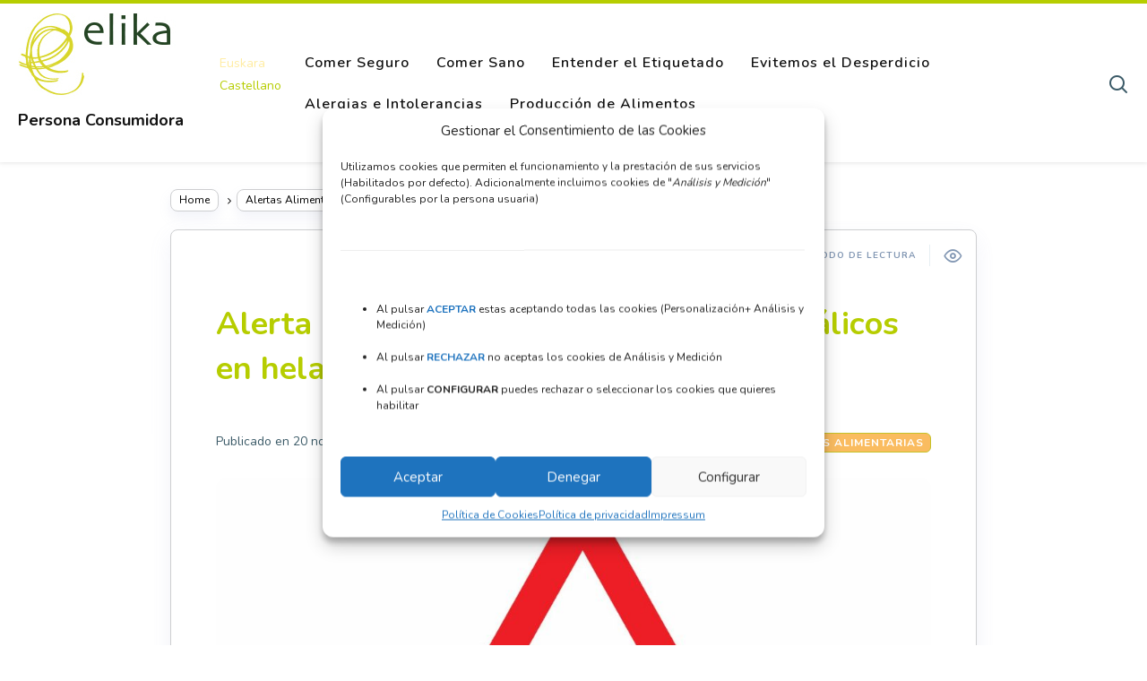

--- FILE ---
content_type: text/html; charset=UTF-8
request_url: https://personaconsumidora.elika.eus/alerta-por-presencia-de-fragmentos-metalicos-en-helado/
body_size: 17012
content:

<!DOCTYPE html>
<!--[if IE 7]>
<html class="ie ie7" lang="es-ES">
<![endif]-->
<!--[if IE 8]>
<html class="ie ie8" lang="es-ES">
<![endif]-->
<!--[if !(IE 7) | !(IE 8) ]><!-->
<html lang="es-ES">
<!--<![endif]-->
<head>
  <meta charset="UTF-8">
  <meta name="viewport" content="width=device-width,initial-scale=1">
  <meta http-equiv="X-UA-Compatible" content="IE=edge">
  <title>Persona Consumidora | Alerta por presencia de fragmentos metálicos en helado - Persona Consumidora</title>
  <link rel="profile" href="http://gmpg.org/xfn/11">
  <link rel="pingback" href="https://personaconsumidora.elika.eus/xmlrpc.php">
    <meta name='robots' content='index, follow, max-image-preview:large, max-snippet:-1, max-video-preview:-1' />
<link rel="alternate" hreflang="eu" href="https://kontsumitzailea.elika.eus/elikagaien-alerta-metalezko-zatiak-zenbait-izozkietan/" />
<link rel="alternate" hreflang="es" href="https://personaconsumidora.elika.eus/alerta-por-presencia-de-fragmentos-metalicos-en-helado/" />
<link rel="alternate" hreflang="x-default" href="https://personaconsumidora.elika.eus/alerta-por-presencia-de-fragmentos-metalicos-en-helado/" />

	<!-- This site is optimized with the Yoast SEO plugin v26.8 - https://yoast.com/product/yoast-seo-wordpress/ -->
	<link rel="canonical" href="https://personaconsumidora.elika.eus/alerta-por-presencia-de-fragmentos-metalicos-en-helado/" />
	<meta property="og:locale" content="es_ES" />
	<meta property="og:type" content="article" />
	<meta property="og:title" content="Alerta por presencia de fragmentos metálicos en helado - Persona Consumidora" />
	<meta property="og:description" content="La AESAN ha notificado de alerta transmitida mediante el sistema SCIRI ..." />
	<meta property="og:url" content="https://personaconsumidora.elika.eus/alerta-por-presencia-de-fragmentos-metalicos-en-helado/" />
	<meta property="og:site_name" content="Persona Consumidora" />
	<meta property="article:publisher" content="https://www.facebook.com/ELIKA_Fundazioa-109640585778617/" />
	<meta property="article:published_time" content="2023-11-20T07:10:12+00:00" />
	<meta property="article:modified_time" content="2023-11-20T07:23:09+00:00" />
	<meta property="og:image" content="https://personaconsumidora.elika.eus/wp-content/uploads/2023/11/Alerta_tofu-2.jpg" />
	<meta property="og:image:width" content="1024" />
	<meta property="og:image:height" content="576" />
	<meta property="og:image:type" content="image/jpeg" />
	<meta name="author" content="ELIKA" />
	<meta name="twitter:card" content="summary_large_image" />
	<meta name="twitter:creator" content="@ELIKA_Fundazioa" />
	<meta name="twitter:site" content="@ELIKA_Fundazioa" />
	<meta name="twitter:label1" content="Escrito por" />
	<meta name="twitter:data1" content="ELIKA" />
	<meta name="twitter:label2" content="Tiempo de lectura" />
	<meta name="twitter:data2" content="1 minuto" />
	<script type="application/ld+json" class="yoast-schema-graph">{"@context":"https://schema.org","@graph":[{"@type":"Article","@id":"https://personaconsumidora.elika.eus/alerta-por-presencia-de-fragmentos-metalicos-en-helado/#article","isPartOf":{"@id":"https://personaconsumidora.elika.eus/alerta-por-presencia-de-fragmentos-metalicos-en-helado/"},"author":{"name":"ELIKA","@id":"https://personaconsumidora.elika.eus/#/schema/person/5b6e70ce0a86102ae20e8ce77124190a"},"headline":"Alerta por presencia de fragmentos metálicos en helado","datePublished":"2023-11-20T07:10:12+00:00","dateModified":"2023-11-20T07:23:09+00:00","mainEntityOfPage":{"@id":"https://personaconsumidora.elika.eus/alerta-por-presencia-de-fragmentos-metalicos-en-helado/"},"wordCount":148,"publisher":{"@id":"https://personaconsumidora.elika.eus/#organization"},"image":{"@id":"https://personaconsumidora.elika.eus/alerta-por-presencia-de-fragmentos-metalicos-en-helado/#primaryimage"},"thumbnailUrl":"https://personaconsumidora.elika.eus/wp-content/uploads/2023/11/Alerta_tofu-2.jpg","articleSection":["Alertas Alimentarias"],"inLanguage":"es"},{"@type":"WebPage","@id":"https://personaconsumidora.elika.eus/alerta-por-presencia-de-fragmentos-metalicos-en-helado/","url":"https://personaconsumidora.elika.eus/alerta-por-presencia-de-fragmentos-metalicos-en-helado/","name":"Alerta por presencia de fragmentos metálicos en helado - Persona Consumidora","isPartOf":{"@id":"https://personaconsumidora.elika.eus/#website"},"primaryImageOfPage":{"@id":"https://personaconsumidora.elika.eus/alerta-por-presencia-de-fragmentos-metalicos-en-helado/#primaryimage"},"image":{"@id":"https://personaconsumidora.elika.eus/alerta-por-presencia-de-fragmentos-metalicos-en-helado/#primaryimage"},"thumbnailUrl":"https://personaconsumidora.elika.eus/wp-content/uploads/2023/11/Alerta_tofu-2.jpg","datePublished":"2023-11-20T07:10:12+00:00","dateModified":"2023-11-20T07:23:09+00:00","breadcrumb":{"@id":"https://personaconsumidora.elika.eus/alerta-por-presencia-de-fragmentos-metalicos-en-helado/#breadcrumb"},"inLanguage":"es","potentialAction":[{"@type":"ReadAction","target":["https://personaconsumidora.elika.eus/alerta-por-presencia-de-fragmentos-metalicos-en-helado/"]}]},{"@type":"ImageObject","inLanguage":"es","@id":"https://personaconsumidora.elika.eus/alerta-por-presencia-de-fragmentos-metalicos-en-helado/#primaryimage","url":"https://personaconsumidora.elika.eus/wp-content/uploads/2023/11/Alerta_tofu-2.jpg","contentUrl":"https://personaconsumidora.elika.eus/wp-content/uploads/2023/11/Alerta_tofu-2.jpg","width":1024,"height":576,"caption":"Alerta Alimentaria"},{"@type":"BreadcrumbList","@id":"https://personaconsumidora.elika.eus/alerta-por-presencia-de-fragmentos-metalicos-en-helado/#breadcrumb","itemListElement":[{"@type":"ListItem","position":1,"name":"Portada","item":"https://personaconsumidora.elika.eus/"},{"@type":"ListItem","position":2,"name":"Alerta por presencia de fragmentos metálicos en helado"}]},{"@type":"WebSite","@id":"https://personaconsumidora.elika.eus/#website","url":"https://personaconsumidora.elika.eus/","name":"Kontsumitzailea","description":"ELIKA Fundazioa","publisher":{"@id":"https://personaconsumidora.elika.eus/#organization"},"potentialAction":[{"@type":"SearchAction","target":{"@type":"EntryPoint","urlTemplate":"https://personaconsumidora.elika.eus/?s={search_term_string}"},"query-input":{"@type":"PropertyValueSpecification","valueRequired":true,"valueName":"search_term_string"}}],"inLanguage":"es"},{"@type":"Organization","@id":"https://personaconsumidora.elika.eus/#organization","name":"ELIKA Fundazioa","url":"https://personaconsumidora.elika.eus/","logo":{"@type":"ImageObject","inLanguage":"es","@id":"https://personaconsumidora.elika.eus/#/schema/logo/image/","url":"https://personaconsumidora.elika.eus/wp-content/uploads/2019/07/marca-horiz.-fondo-blanco.jpg","contentUrl":"https://personaconsumidora.elika.eus/wp-content/uploads/2019/07/marca-horiz.-fondo-blanco.jpg","width":533,"height":345,"caption":"ELIKA Fundazioa"},"image":{"@id":"https://personaconsumidora.elika.eus/#/schema/logo/image/"},"sameAs":["https://www.facebook.com/ELIKA_Fundazioa-109640585778617/","https://x.com/ELIKA_Fundazioa","https://www.instagram.com/elika_fundazioa/","https://www.linkedin.com/company/1937200","http://www.youtube.com/user/ELIKAfundazioa"]},{"@type":"Person","@id":"https://personaconsumidora.elika.eus/#/schema/person/5b6e70ce0a86102ae20e8ce77124190a","name":"ELIKA","image":{"@type":"ImageObject","inLanguage":"es","@id":"https://personaconsumidora.elika.eus/#/schema/person/image/","url":"https://secure.gravatar.com/avatar/db795e779a53fc50e61ba5e8d10c92347617b1b94a4dc75c3691b5b522c7e171?s=96&d=mm&r=g","contentUrl":"https://secure.gravatar.com/avatar/db795e779a53fc50e61ba5e8d10c92347617b1b94a4dc75c3691b5b522c7e171?s=96&d=mm&r=g","caption":"ELIKA"}}]}</script>
	<!-- / Yoast SEO plugin. -->


<link rel='dns-prefetch' href='//fonts.googleapis.com' />
<link rel="alternate" type="application/rss+xml" title="Persona Consumidora &raquo; Feed" href="https://personaconsumidora.elika.eus/feed/" />
<link rel="alternate" type="application/rss+xml" title="Persona Consumidora &raquo; Feed de los comentarios" href="https://personaconsumidora.elika.eus/comments/feed/" />
<link rel="alternate" type="application/rss+xml" title="Persona Consumidora &raquo; Comentario Alerta por presencia de fragmentos metálicos en helado del feed" href="https://personaconsumidora.elika.eus/alerta-por-presencia-de-fragmentos-metalicos-en-helado/feed/" />
<link rel="alternate" title="oEmbed (JSON)" type="application/json+oembed" href="https://personaconsumidora.elika.eus/wp-json/oembed/1.0/embed?url=https%3A%2F%2Fpersonaconsumidora.elika.eus%2Falerta-por-presencia-de-fragmentos-metalicos-en-helado%2F" />
<link rel="alternate" title="oEmbed (XML)" type="text/xml+oembed" href="https://personaconsumidora.elika.eus/wp-json/oembed/1.0/embed?url=https%3A%2F%2Fpersonaconsumidora.elika.eus%2Falerta-por-presencia-de-fragmentos-metalicos-en-helado%2F&#038;format=xml" />
		<style>
			.lazyload,
			.lazyloading {
				max-width: 100%;
			}
		</style>
		<style id='wp-img-auto-sizes-contain-inline-css' type='text/css'>
img:is([sizes=auto i],[sizes^="auto," i]){contain-intrinsic-size:3000px 1500px}
/*# sourceURL=wp-img-auto-sizes-contain-inline-css */
</style>
<link rel='stylesheet' id='wpra-lightbox-css' href='https://personaconsumidora.elika.eus/wp-content/plugins/wp-rss-aggregator/core/css/jquery-colorbox.css?ver=1.4.33' type='text/css' media='all' />
<style id='wp-emoji-styles-inline-css' type='text/css'>

	img.wp-smiley, img.emoji {
		display: inline !important;
		border: none !important;
		box-shadow: none !important;
		height: 1em !important;
		width: 1em !important;
		margin: 0 0.07em !important;
		vertical-align: -0.1em !important;
		background: none !important;
		padding: 0 !important;
	}
/*# sourceURL=wp-emoji-styles-inline-css */
</style>
<link rel='stylesheet' id='wp-block-library-css' href='https://personaconsumidora.elika.eus/wp-includes/css/dist/block-library/style.min.css?ver=6.9' type='text/css' media='all' />
<style id='wp-block-button-inline-css' type='text/css'>
.wp-block-button__link{align-content:center;box-sizing:border-box;cursor:pointer;display:inline-block;height:100%;text-align:center;word-break:break-word}.wp-block-button__link.aligncenter{text-align:center}.wp-block-button__link.alignright{text-align:right}:where(.wp-block-button__link){border-radius:9999px;box-shadow:none;padding:calc(.667em + 2px) calc(1.333em + 2px);text-decoration:none}.wp-block-button[style*=text-decoration] .wp-block-button__link{text-decoration:inherit}.wp-block-buttons>.wp-block-button.has-custom-width{max-width:none}.wp-block-buttons>.wp-block-button.has-custom-width .wp-block-button__link{width:100%}.wp-block-buttons>.wp-block-button.has-custom-font-size .wp-block-button__link{font-size:inherit}.wp-block-buttons>.wp-block-button.wp-block-button__width-25{width:calc(25% - var(--wp--style--block-gap, .5em)*.75)}.wp-block-buttons>.wp-block-button.wp-block-button__width-50{width:calc(50% - var(--wp--style--block-gap, .5em)*.5)}.wp-block-buttons>.wp-block-button.wp-block-button__width-75{width:calc(75% - var(--wp--style--block-gap, .5em)*.25)}.wp-block-buttons>.wp-block-button.wp-block-button__width-100{flex-basis:100%;width:100%}.wp-block-buttons.is-vertical>.wp-block-button.wp-block-button__width-25{width:25%}.wp-block-buttons.is-vertical>.wp-block-button.wp-block-button__width-50{width:50%}.wp-block-buttons.is-vertical>.wp-block-button.wp-block-button__width-75{width:75%}.wp-block-button.is-style-squared,.wp-block-button__link.wp-block-button.is-style-squared{border-radius:0}.wp-block-button.no-border-radius,.wp-block-button__link.no-border-radius{border-radius:0!important}:root :where(.wp-block-button .wp-block-button__link.is-style-outline),:root :where(.wp-block-button.is-style-outline>.wp-block-button__link){border:2px solid;padding:.667em 1.333em}:root :where(.wp-block-button .wp-block-button__link.is-style-outline:not(.has-text-color)),:root :where(.wp-block-button.is-style-outline>.wp-block-button__link:not(.has-text-color)){color:currentColor}:root :where(.wp-block-button .wp-block-button__link.is-style-outline:not(.has-background)),:root :where(.wp-block-button.is-style-outline>.wp-block-button__link:not(.has-background)){background-color:initial;background-image:none}
/*# sourceURL=https://personaconsumidora.elika.eus/wp-includes/blocks/button/style.min.css */
</style>
<style id='wp-block-list-inline-css' type='text/css'>
ol,ul{box-sizing:border-box}:root :where(.wp-block-list.has-background){padding:1.25em 2.375em}
/*# sourceURL=https://personaconsumidora.elika.eus/wp-includes/blocks/list/style.min.css */
</style>
<style id='wp-block-media-text-inline-css' type='text/css'>
.wp-block-media-text{box-sizing:border-box;
  /*!rtl:begin:ignore*/direction:ltr;
  /*!rtl:end:ignore*/display:grid;grid-template-columns:50% 1fr;grid-template-rows:auto}.wp-block-media-text.has-media-on-the-right{grid-template-columns:1fr 50%}.wp-block-media-text.is-vertically-aligned-top>.wp-block-media-text__content,.wp-block-media-text.is-vertically-aligned-top>.wp-block-media-text__media{align-self:start}.wp-block-media-text.is-vertically-aligned-center>.wp-block-media-text__content,.wp-block-media-text.is-vertically-aligned-center>.wp-block-media-text__media,.wp-block-media-text>.wp-block-media-text__content,.wp-block-media-text>.wp-block-media-text__media{align-self:center}.wp-block-media-text.is-vertically-aligned-bottom>.wp-block-media-text__content,.wp-block-media-text.is-vertically-aligned-bottom>.wp-block-media-text__media{align-self:end}.wp-block-media-text>.wp-block-media-text__media{
  /*!rtl:begin:ignore*/grid-column:1;grid-row:1;
  /*!rtl:end:ignore*/margin:0}.wp-block-media-text>.wp-block-media-text__content{direction:ltr;
  /*!rtl:begin:ignore*/grid-column:2;grid-row:1;
  /*!rtl:end:ignore*/padding:0 8%;word-break:break-word}.wp-block-media-text.has-media-on-the-right>.wp-block-media-text__media{
  /*!rtl:begin:ignore*/grid-column:2;grid-row:1
  /*!rtl:end:ignore*/}.wp-block-media-text.has-media-on-the-right>.wp-block-media-text__content{
  /*!rtl:begin:ignore*/grid-column:1;grid-row:1
  /*!rtl:end:ignore*/}.wp-block-media-text__media a{display:block}.wp-block-media-text__media img,.wp-block-media-text__media video{height:auto;max-width:unset;vertical-align:middle;width:100%}.wp-block-media-text.is-image-fill>.wp-block-media-text__media{background-size:cover;height:100%;min-height:250px}.wp-block-media-text.is-image-fill>.wp-block-media-text__media>a{display:block;height:100%}.wp-block-media-text.is-image-fill>.wp-block-media-text__media img{height:1px;margin:-1px;overflow:hidden;padding:0;position:absolute;width:1px;clip:rect(0,0,0,0);border:0}.wp-block-media-text.is-image-fill-element>.wp-block-media-text__media{height:100%;min-height:250px}.wp-block-media-text.is-image-fill-element>.wp-block-media-text__media>a{display:block;height:100%}.wp-block-media-text.is-image-fill-element>.wp-block-media-text__media img{height:100%;object-fit:cover;width:100%}@media (max-width:600px){.wp-block-media-text.is-stacked-on-mobile{grid-template-columns:100%!important}.wp-block-media-text.is-stacked-on-mobile>.wp-block-media-text__media{grid-column:1;grid-row:1}.wp-block-media-text.is-stacked-on-mobile>.wp-block-media-text__content{grid-column:1;grid-row:2}}
/*# sourceURL=https://personaconsumidora.elika.eus/wp-includes/blocks/media-text/style.min.css */
</style>
<style id='wp-block-paragraph-inline-css' type='text/css'>
.is-small-text{font-size:.875em}.is-regular-text{font-size:1em}.is-large-text{font-size:2.25em}.is-larger-text{font-size:3em}.has-drop-cap:not(:focus):first-letter{float:left;font-size:8.4em;font-style:normal;font-weight:100;line-height:.68;margin:.05em .1em 0 0;text-transform:uppercase}body.rtl .has-drop-cap:not(:focus):first-letter{float:none;margin-left:.1em}p.has-drop-cap.has-background{overflow:hidden}:root :where(p.has-background){padding:1.25em 2.375em}:where(p.has-text-color:not(.has-link-color)) a{color:inherit}p.has-text-align-left[style*="writing-mode:vertical-lr"],p.has-text-align-right[style*="writing-mode:vertical-rl"]{rotate:180deg}
/*# sourceURL=https://personaconsumidora.elika.eus/wp-includes/blocks/paragraph/style.min.css */
</style>
<style id='wp-block-quote-inline-css' type='text/css'>
.wp-block-quote{box-sizing:border-box;overflow-wrap:break-word}.wp-block-quote.is-large:where(:not(.is-style-plain)),.wp-block-quote.is-style-large:where(:not(.is-style-plain)){margin-bottom:1em;padding:0 1em}.wp-block-quote.is-large:where(:not(.is-style-plain)) p,.wp-block-quote.is-style-large:where(:not(.is-style-plain)) p{font-size:1.5em;font-style:italic;line-height:1.6}.wp-block-quote.is-large:where(:not(.is-style-plain)) cite,.wp-block-quote.is-large:where(:not(.is-style-plain)) footer,.wp-block-quote.is-style-large:where(:not(.is-style-plain)) cite,.wp-block-quote.is-style-large:where(:not(.is-style-plain)) footer{font-size:1.125em;text-align:right}.wp-block-quote>cite{display:block}
/*# sourceURL=https://personaconsumidora.elika.eus/wp-includes/blocks/quote/style.min.css */
</style>
<style id='wp-block-separator-inline-css' type='text/css'>
@charset "UTF-8";.wp-block-separator{border:none;border-top:2px solid}:root :where(.wp-block-separator.is-style-dots){height:auto;line-height:1;text-align:center}:root :where(.wp-block-separator.is-style-dots):before{color:currentColor;content:"···";font-family:serif;font-size:1.5em;letter-spacing:2em;padding-left:2em}.wp-block-separator.is-style-dots{background:none!important;border:none!important}
/*# sourceURL=https://personaconsumidora.elika.eus/wp-includes/blocks/separator/style.min.css */
</style>
<style id='global-styles-inline-css' type='text/css'>
:root{--wp--preset--aspect-ratio--square: 1;--wp--preset--aspect-ratio--4-3: 4/3;--wp--preset--aspect-ratio--3-4: 3/4;--wp--preset--aspect-ratio--3-2: 3/2;--wp--preset--aspect-ratio--2-3: 2/3;--wp--preset--aspect-ratio--16-9: 16/9;--wp--preset--aspect-ratio--9-16: 9/16;--wp--preset--color--black: #000000;--wp--preset--color--cyan-bluish-gray: #abb8c3;--wp--preset--color--white: #ffffff;--wp--preset--color--pale-pink: #f78da7;--wp--preset--color--vivid-red: #cf2e2e;--wp--preset--color--luminous-vivid-orange: #ff6900;--wp--preset--color--luminous-vivid-amber: #fcb900;--wp--preset--color--light-green-cyan: #7bdcb5;--wp--preset--color--vivid-green-cyan: #00d084;--wp--preset--color--pale-cyan-blue: #8ed1fc;--wp--preset--color--vivid-cyan-blue: #0693e3;--wp--preset--color--vivid-purple: #9b51e0;--wp--preset--gradient--vivid-cyan-blue-to-vivid-purple: linear-gradient(135deg,rgb(6,147,227) 0%,rgb(155,81,224) 100%);--wp--preset--gradient--light-green-cyan-to-vivid-green-cyan: linear-gradient(135deg,rgb(122,220,180) 0%,rgb(0,208,130) 100%);--wp--preset--gradient--luminous-vivid-amber-to-luminous-vivid-orange: linear-gradient(135deg,rgb(252,185,0) 0%,rgb(255,105,0) 100%);--wp--preset--gradient--luminous-vivid-orange-to-vivid-red: linear-gradient(135deg,rgb(255,105,0) 0%,rgb(207,46,46) 100%);--wp--preset--gradient--very-light-gray-to-cyan-bluish-gray: linear-gradient(135deg,rgb(238,238,238) 0%,rgb(169,184,195) 100%);--wp--preset--gradient--cool-to-warm-spectrum: linear-gradient(135deg,rgb(74,234,220) 0%,rgb(151,120,209) 20%,rgb(207,42,186) 40%,rgb(238,44,130) 60%,rgb(251,105,98) 80%,rgb(254,248,76) 100%);--wp--preset--gradient--blush-light-purple: linear-gradient(135deg,rgb(255,206,236) 0%,rgb(152,150,240) 100%);--wp--preset--gradient--blush-bordeaux: linear-gradient(135deg,rgb(254,205,165) 0%,rgb(254,45,45) 50%,rgb(107,0,62) 100%);--wp--preset--gradient--luminous-dusk: linear-gradient(135deg,rgb(255,203,112) 0%,rgb(199,81,192) 50%,rgb(65,88,208) 100%);--wp--preset--gradient--pale-ocean: linear-gradient(135deg,rgb(255,245,203) 0%,rgb(182,227,212) 50%,rgb(51,167,181) 100%);--wp--preset--gradient--electric-grass: linear-gradient(135deg,rgb(202,248,128) 0%,rgb(113,206,126) 100%);--wp--preset--gradient--midnight: linear-gradient(135deg,rgb(2,3,129) 0%,rgb(40,116,252) 100%);--wp--preset--font-size--small: 13px;--wp--preset--font-size--medium: 20px;--wp--preset--font-size--large: 36px;--wp--preset--font-size--x-large: 42px;--wp--preset--spacing--20: 0.44rem;--wp--preset--spacing--30: 0.67rem;--wp--preset--spacing--40: 1rem;--wp--preset--spacing--50: 1.5rem;--wp--preset--spacing--60: 2.25rem;--wp--preset--spacing--70: 3.38rem;--wp--preset--spacing--80: 5.06rem;--wp--preset--shadow--natural: 6px 6px 9px rgba(0, 0, 0, 0.2);--wp--preset--shadow--deep: 12px 12px 50px rgba(0, 0, 0, 0.4);--wp--preset--shadow--sharp: 6px 6px 0px rgba(0, 0, 0, 0.2);--wp--preset--shadow--outlined: 6px 6px 0px -3px rgb(255, 255, 255), 6px 6px rgb(0, 0, 0);--wp--preset--shadow--crisp: 6px 6px 0px rgb(0, 0, 0);}:where(.is-layout-flex){gap: 0.5em;}:where(.is-layout-grid){gap: 0.5em;}body .is-layout-flex{display: flex;}.is-layout-flex{flex-wrap: wrap;align-items: center;}.is-layout-flex > :is(*, div){margin: 0;}body .is-layout-grid{display: grid;}.is-layout-grid > :is(*, div){margin: 0;}:where(.wp-block-columns.is-layout-flex){gap: 2em;}:where(.wp-block-columns.is-layout-grid){gap: 2em;}:where(.wp-block-post-template.is-layout-flex){gap: 1.25em;}:where(.wp-block-post-template.is-layout-grid){gap: 1.25em;}.has-black-color{color: var(--wp--preset--color--black) !important;}.has-cyan-bluish-gray-color{color: var(--wp--preset--color--cyan-bluish-gray) !important;}.has-white-color{color: var(--wp--preset--color--white) !important;}.has-pale-pink-color{color: var(--wp--preset--color--pale-pink) !important;}.has-vivid-red-color{color: var(--wp--preset--color--vivid-red) !important;}.has-luminous-vivid-orange-color{color: var(--wp--preset--color--luminous-vivid-orange) !important;}.has-luminous-vivid-amber-color{color: var(--wp--preset--color--luminous-vivid-amber) !important;}.has-light-green-cyan-color{color: var(--wp--preset--color--light-green-cyan) !important;}.has-vivid-green-cyan-color{color: var(--wp--preset--color--vivid-green-cyan) !important;}.has-pale-cyan-blue-color{color: var(--wp--preset--color--pale-cyan-blue) !important;}.has-vivid-cyan-blue-color{color: var(--wp--preset--color--vivid-cyan-blue) !important;}.has-vivid-purple-color{color: var(--wp--preset--color--vivid-purple) !important;}.has-black-background-color{background-color: var(--wp--preset--color--black) !important;}.has-cyan-bluish-gray-background-color{background-color: var(--wp--preset--color--cyan-bluish-gray) !important;}.has-white-background-color{background-color: var(--wp--preset--color--white) !important;}.has-pale-pink-background-color{background-color: var(--wp--preset--color--pale-pink) !important;}.has-vivid-red-background-color{background-color: var(--wp--preset--color--vivid-red) !important;}.has-luminous-vivid-orange-background-color{background-color: var(--wp--preset--color--luminous-vivid-orange) !important;}.has-luminous-vivid-amber-background-color{background-color: var(--wp--preset--color--luminous-vivid-amber) !important;}.has-light-green-cyan-background-color{background-color: var(--wp--preset--color--light-green-cyan) !important;}.has-vivid-green-cyan-background-color{background-color: var(--wp--preset--color--vivid-green-cyan) !important;}.has-pale-cyan-blue-background-color{background-color: var(--wp--preset--color--pale-cyan-blue) !important;}.has-vivid-cyan-blue-background-color{background-color: var(--wp--preset--color--vivid-cyan-blue) !important;}.has-vivid-purple-background-color{background-color: var(--wp--preset--color--vivid-purple) !important;}.has-black-border-color{border-color: var(--wp--preset--color--black) !important;}.has-cyan-bluish-gray-border-color{border-color: var(--wp--preset--color--cyan-bluish-gray) !important;}.has-white-border-color{border-color: var(--wp--preset--color--white) !important;}.has-pale-pink-border-color{border-color: var(--wp--preset--color--pale-pink) !important;}.has-vivid-red-border-color{border-color: var(--wp--preset--color--vivid-red) !important;}.has-luminous-vivid-orange-border-color{border-color: var(--wp--preset--color--luminous-vivid-orange) !important;}.has-luminous-vivid-amber-border-color{border-color: var(--wp--preset--color--luminous-vivid-amber) !important;}.has-light-green-cyan-border-color{border-color: var(--wp--preset--color--light-green-cyan) !important;}.has-vivid-green-cyan-border-color{border-color: var(--wp--preset--color--vivid-green-cyan) !important;}.has-pale-cyan-blue-border-color{border-color: var(--wp--preset--color--pale-cyan-blue) !important;}.has-vivid-cyan-blue-border-color{border-color: var(--wp--preset--color--vivid-cyan-blue) !important;}.has-vivid-purple-border-color{border-color: var(--wp--preset--color--vivid-purple) !important;}.has-vivid-cyan-blue-to-vivid-purple-gradient-background{background: var(--wp--preset--gradient--vivid-cyan-blue-to-vivid-purple) !important;}.has-light-green-cyan-to-vivid-green-cyan-gradient-background{background: var(--wp--preset--gradient--light-green-cyan-to-vivid-green-cyan) !important;}.has-luminous-vivid-amber-to-luminous-vivid-orange-gradient-background{background: var(--wp--preset--gradient--luminous-vivid-amber-to-luminous-vivid-orange) !important;}.has-luminous-vivid-orange-to-vivid-red-gradient-background{background: var(--wp--preset--gradient--luminous-vivid-orange-to-vivid-red) !important;}.has-very-light-gray-to-cyan-bluish-gray-gradient-background{background: var(--wp--preset--gradient--very-light-gray-to-cyan-bluish-gray) !important;}.has-cool-to-warm-spectrum-gradient-background{background: var(--wp--preset--gradient--cool-to-warm-spectrum) !important;}.has-blush-light-purple-gradient-background{background: var(--wp--preset--gradient--blush-light-purple) !important;}.has-blush-bordeaux-gradient-background{background: var(--wp--preset--gradient--blush-bordeaux) !important;}.has-luminous-dusk-gradient-background{background: var(--wp--preset--gradient--luminous-dusk) !important;}.has-pale-ocean-gradient-background{background: var(--wp--preset--gradient--pale-ocean) !important;}.has-electric-grass-gradient-background{background: var(--wp--preset--gradient--electric-grass) !important;}.has-midnight-gradient-background{background: var(--wp--preset--gradient--midnight) !important;}.has-small-font-size{font-size: var(--wp--preset--font-size--small) !important;}.has-medium-font-size{font-size: var(--wp--preset--font-size--medium) !important;}.has-large-font-size{font-size: var(--wp--preset--font-size--large) !important;}.has-x-large-font-size{font-size: var(--wp--preset--font-size--x-large) !important;}
/*# sourceURL=global-styles-inline-css */
</style>

<style id='classic-theme-styles-inline-css' type='text/css'>
/*! This file is auto-generated */
.wp-block-button__link{color:#fff;background-color:#32373c;border-radius:9999px;box-shadow:none;text-decoration:none;padding:calc(.667em + 2px) calc(1.333em + 2px);font-size:1.125em}.wp-block-file__button{background:#32373c;color:#fff;text-decoration:none}
/*# sourceURL=/wp-includes/css/classic-themes.min.css */
</style>
<link rel='stylesheet' id='wpml-blocks-css' href='https://personaconsumidora.elika.eus/wp-content/plugins/sitepress-multilingual-cms/dist/css/blocks/styles.css?ver=4.6.10' type='text/css' media='all' />
<link rel='stylesheet' id='wpml-legacy-vertical-list-0-css' href='https://personaconsumidora.elika.eus/wp-content/plugins/sitepress-multilingual-cms/templates/language-switchers/legacy-list-vertical/style.min.css?ver=1' type='text/css' media='all' />
<style id='wpml-legacy-vertical-list-0-inline-css' type='text/css'>
.wpml-ls-statics-shortcode_actions a, .wpml-ls-statics-shortcode_actions .wpml-ls-sub-menu a, .wpml-ls-statics-shortcode_actions .wpml-ls-sub-menu a:link, .wpml-ls-statics-shortcode_actions li:not(.wpml-ls-current-language) .wpml-ls-link, .wpml-ls-statics-shortcode_actions li:not(.wpml-ls-current-language) .wpml-ls-link:link {color:#ffeca1;}.wpml-ls-statics-shortcode_actions a, .wpml-ls-statics-shortcode_actions .wpml-ls-sub-menu a:hover,.wpml-ls-statics-shortcode_actions .wpml-ls-sub-menu a:focus, .wpml-ls-statics-shortcode_actions .wpml-ls-sub-menu a:link:hover, .wpml-ls-statics-shortcode_actions .wpml-ls-sub-menu a:link:focus {color:#dd9933;}.wpml-ls-statics-shortcode_actions .wpml-ls-current-language > a {color:#b6cd00;}.wpml-ls-statics-shortcode_actions .wpml-ls-current-language:hover>a, .wpml-ls-statics-shortcode_actions .wpml-ls-current-language>a:focus {color:#517f02;}
/*# sourceURL=wpml-legacy-vertical-list-0-inline-css */
</style>
<link rel='stylesheet' id='cmplz-general-css' href='https://personaconsumidora.elika.eus/wp-content/plugins/complianz-gdpr/assets/css/cookieblocker.min.css?ver=1765980596' type='text/css' media='all' />
<link rel='stylesheet' id='cms-navigation-style-base-css' href='https://personaconsumidora.elika.eus/wp-content/plugins/wpml-cms-nav/res/css/cms-navigation-base.css?ver=1.5.5' type='text/css' media='screen' />
<link rel='stylesheet' id='cms-navigation-style-css' href='https://personaconsumidora.elika.eus/wp-content/plugins/wpml-cms-nav/res/css/cms-navigation.css?ver=1.5.5' type='text/css' media='screen' />
<link rel='stylesheet' id='pluto-google-font-css' href='https://fonts.googleapis.com/css?family=Nunito:400,600,700' type='text/css' media='all' />
<link rel='stylesheet' id='pluto-editor-style-css' href='https://personaconsumidora.elika.eus/wp-content/themes/pluto-by-osetin/editor-style.css?ver=4.2.0' type='text/css' media='all' />
<link rel='stylesheet' id='pluto-main-less-nova-css' href='https://personaconsumidora.elika.eus/wp-content/uploads/wp-less-cache/pluto-main-less-nova.css?ver=1769041358' type='text/css' media='all' />
<link rel='stylesheet' id='pluto-style-css' href='https://personaconsumidora.elika.eus/wp-content/themes/elika-ciudadania/style.css?ver=6.9' type='text/css' media='all' />
<link rel='stylesheet' id='persona-custom-css' href='https://personaconsumidora.elika.eus/wp-content/themes/elika-ciudadania/elika-persona-custom.css?ver=1' type='text/css' media='all' />
<script type="text/javascript" id="jquery-core-js-extra">
/* <![CDATA[ */
var SDT_DATA = {"ajaxurl":"https://personaconsumidora.elika.eus/wp-admin/admin-ajax.php","siteUrl":"https://personaconsumidora.elika.eus/","pluginsUrl":"https://personaconsumidora.elika.eus/wp-content/plugins","isAdmin":""};
//# sourceURL=jquery-core-js-extra
/* ]]> */
</script>
<script type="text/javascript" src="https://personaconsumidora.elika.eus/wp-includes/js/jquery/jquery.min.js?ver=3.7.1" id="jquery-core-js"></script>
<script type="text/javascript" src="https://personaconsumidora.elika.eus/wp-includes/js/jquery/jquery-migrate.min.js?ver=3.4.1" id="jquery-migrate-js"></script>
<script type="text/javascript" id="wpml-cookie-js-extra">
/* <![CDATA[ */
var wpml_cookies = {"wp-wpml_current_language":{"value":"es","expires":1,"path":"/"}};
var wpml_cookies = {"wp-wpml_current_language":{"value":"es","expires":1,"path":"/"}};
//# sourceURL=wpml-cookie-js-extra
/* ]]> */
</script>
<script type="text/javascript" src="https://personaconsumidora.elika.eus/wp-content/plugins/sitepress-multilingual-cms/res/js/cookies/language-cookie.js?ver=4.6.10" id="wpml-cookie-js" defer="defer" data-wp-strategy="defer"></script>
<script type="text/javascript" id="wpml-xdomain-data-js-extra">
/* <![CDATA[ */
var wpml_xdomain_data = {"css_selector":"wpml-ls-item","ajax_url":"https://personaconsumidora.elika.eus/wp-admin/admin-ajax.php","current_lang":"es","_nonce":"9f72599c80"};
//# sourceURL=wpml-xdomain-data-js-extra
/* ]]> */
</script>
<script type="text/javascript" src="https://personaconsumidora.elika.eus/wp-content/plugins/sitepress-multilingual-cms/res/js/xdomain-data.js?ver=4.6.10" id="wpml-xdomain-data-js" defer="defer" data-wp-strategy="defer"></script>
<link rel="https://api.w.org/" href="https://personaconsumidora.elika.eus/wp-json/" /><link rel="alternate" title="JSON" type="application/json" href="https://personaconsumidora.elika.eus/wp-json/wp/v2/posts/12865" /><link rel="EditURI" type="application/rsd+xml" title="RSD" href="https://personaconsumidora.elika.eus/xmlrpc.php?rsd" />
<meta name="generator" content="WordPress 6.9" />
<link rel='shortlink' href='https://personaconsumidora.elika.eus/?p=12865' />
<meta name="generator" content="WPML ver:4.6.10 stt:16,2;" />
			<style>.cmplz-hidden {
					display: none !important;
				}</style>		<script>
			document.documentElement.className = document.documentElement.className.replace('no-js', 'js');
		</script>
				<style>
			.no-js img.lazyload {
				display: none;
			}

			figure.wp-block-image img.lazyloading {
				min-width: 150px;
			}

			.lazyload,
			.lazyloading {
				--smush-placeholder-width: 100px;
				--smush-placeholder-aspect-ratio: 1/1;
				width: var(--smush-image-width, var(--smush-placeholder-width)) !important;
				aspect-ratio: var(--smush-image-aspect-ratio, var(--smush-placeholder-aspect-ratio)) !important;
			}

						.lazyload, .lazyloading {
				opacity: 0;
			}

			.lazyloaded {
				opacity: 1;
				transition: opacity 400ms;
				transition-delay: 0ms;
			}

					</style>
		<meta property="og:url"           content="https://personaconsumidora.elika.eus/alerta-por-presencia-de-fragmentos-metalicos-en-helado/" /><meta property="og:type"          content="website" /><meta property="og:title"         content="Alerta por presencia de fragmentos metálicos en helado" /><meta property="og:description"   content="ELIKA Fundazioa" /><meta property="og:image"         content="https://personaconsumidora.elika.eus/wp-content/uploads/2023/11/Alerta_tofu-2.jpg" /><script type="text/javascript">var ajaxurl = "https://personaconsumidora.elika.eus/wp-admin/admin-ajax.php"</script><style type="text/css">.recentcomments a{display:inline !important;padding:0 !important;margin:0 !important;}</style><style type="text/css" id="custom-background-css">
body.custom-background { background-color: #ffffff; }
</style>
	<link rel="icon" href="https://personaconsumidora.elika.eus/wp-content/uploads/2020/05/cropped-Logo-elika-1-32x32.png" sizes="32x32" />
<link rel="icon" href="https://personaconsumidora.elika.eus/wp-content/uploads/2020/05/cropped-Logo-elika-1-192x192.png" sizes="192x192" />
<link rel="apple-touch-icon" href="https://personaconsumidora.elika.eus/wp-content/uploads/2020/05/cropped-Logo-elika-1-180x180.png" />
<meta name="msapplication-TileImage" content="https://personaconsumidora.elika.eus/wp-content/uploads/2020/05/cropped-Logo-elika-1-270x270.png" />
  <!--[if lt IE 9]>
  <script src="https://personaconsumidora.elika.eus/wp-content/themes/pluto-by-osetin/js/html5shiv.min.js"></script>
  <script type="text/javascript" src="https://personaconsumidora.elika.eus/wp-content/themes/pluto-by-osetin/js/respond.min.js"></script>
  <![endif]-->
  <link rel="apple-touch-icon" sizes="57x57" href="/wp-content/themes/elika-ciudadania/apple-icon-57x57.png">
<link rel="apple-touch-icon" sizes="60x60" href="/wp-content/themes/elika-ciudadania/apple-icon-60x60.png">
<link rel="apple-touch-icon" sizes="72x72" href="/wp-content/themes/elika-ciudadania/apple-icon-72x72.png">
<link rel="apple-touch-icon" sizes="76x76" href="/wp-content/themes/elika-ciudadania/apple-icon-76x76.png">
<link rel="apple-touch-icon" sizes="114x114" href="/wp-content/themes/elika-ciudadania/apple-icon-114x114.png">
<link rel="apple-touch-icon" sizes="120x120" href="/wp-content/themes/elika-ciudadania/apple-icon-120x120.png">
<link rel="apple-touch-icon" sizes="144x144" href="/wp-content/themes/elika-ciudadania/apple-icon-144x144.png">
<link rel="apple-touch-icon" sizes="152x152" href="/wp-content/themes/elika-ciudadania/apple-icon-152x152.png">
<link rel="apple-touch-icon" sizes="180x180" href="/wp-content/themes/elika-ciudadania/apple-icon-180x180.png">
<link rel="icon" type="image/png" sizes="192x192"  href="/wp-content/themes/elika-ciudadania/android-icon-192x192.png">
<link rel="icon" type="image/png" sizes="32x32" href="/wp-content/themes/elika-ciudadania/favicon-32x32.png">
<link rel="icon" type="image/png" sizes="96x96" href="/wp-content/themes/elika-ciudadania/favicon-96x96.png">
<link rel="icon" type="image/png" sizes="16x16" href="/wp-content/themes/elika-ciudadania/favicon-16x16.png">

</head>

<body data-cmplz=1 class="wp-singular post-template-default single single-post postid-12865 single-format-standard custom-background wp-theme-pluto-by-osetin wp-child-theme-elika-ciudadania metaslider-plugin menu-position-top menu-style-v2 no-sidebar not-wrapped-widgets no-ads-on-smartphones no-ads-on-tablets with-infinite-button page-fixed-width with-transparent-menu">
    <div class="all-wrapper with-loading">
      <div class="menu-position-top menu-style-v2">
    <div class="fixed-header-w">
      <div class="menu-block">
        <div class="menu-inner-w">
          <div class="logo">
            <a href="https://personaconsumidora.elika.eus/">
                              <img data-src="https://personaconsumidora.elika.eus/wp-content/uploads/2019/06/logo-elika.jpg" alt="" src="[data-uri]" class="lazyload" style="--smush-placeholder-width: 189px; --smush-placeholder-aspect-ratio: 189/123;">
                                            <span>Persona Consumidora</span>
                          </a>
          </div>
          
<div class="wpml-ls-statics-shortcode_actions wpml-ls wpml-ls-legacy-list-vertical">
	<ul>

					<li class="wpml-ls-slot-shortcode_actions wpml-ls-item wpml-ls-item-eu wpml-ls-first-item wpml-ls-item-legacy-list-vertical">
				<a href="https://kontsumitzailea.elika.eus/elikagaien-alerta-metalezko-zatiak-zenbait-izozkietan/" class="wpml-ls-link">
                    <span class="wpml-ls-native" lang="eu">Euskara</span></a>
			</li>
					<li class="wpml-ls-slot-shortcode_actions wpml-ls-item wpml-ls-item-es wpml-ls-current-language wpml-ls-last-item wpml-ls-item-legacy-list-vertical">
				<a href="https://personaconsumidora.elika.eus/alerta-por-presencia-de-fragmentos-metalicos-en-helado/" class="wpml-ls-link">
                    <span class="wpml-ls-native">Castellano</span></a>
			</li>
		
	</ul>
</div>
          <div class="menu-activated-on-hover menu-w">
            <div class="os_menu"><ul id="menu-menu-principal" class="menu"><li id="menu-item-241" class="menu-item menu-item-type-taxonomy menu-item-object-category menu-item-241"><a href="https://personaconsumidora.elika.eus/category/comer-seguro/">Comer Seguro</a></li>
<li id="menu-item-545" class="menu-item menu-item-type-taxonomy menu-item-object-category menu-item-545"><a href="https://personaconsumidora.elika.eus/category/comer-sano/">Comer Sano</a></li>
<li id="menu-item-242" class="menu-item menu-item-type-taxonomy menu-item-object-category menu-item-242"><a href="https://personaconsumidora.elika.eus/category/entender-el-etiquetado/">Entender el Etiquetado</a></li>
<li id="menu-item-547" class="menu-item menu-item-type-taxonomy menu-item-object-category menu-item-547"><a href="https://personaconsumidora.elika.eus/category/evitemos-el-desperdicio/">Evitemos el Desperdicio</a></li>
<li id="menu-item-240" class="menu-item menu-item-type-taxonomy menu-item-object-category menu-item-240"><a href="https://personaconsumidora.elika.eus/category/alergias-intolerancias/">Alergias e Intolerancias</a></li>
<li id="menu-item-548" class="menu-item menu-item-type-taxonomy menu-item-object-category menu-item-548"><a href="https://personaconsumidora.elika.eus/category/produccion-alimentos/">Producción de Alimentos</a></li>
</ul></div>          </div>
                      <div class="menu-search-form-w hide-on-narrow-screens">
              <div class="search-trigger"><i class="os-new-icon os-new-icon-search"></i></div>
            </div>
                            </div>
      </div>
    </div>
    </div>
    <div class="menu-block ">
                  <div class="menu-inner-w">
          <div class="logo">
            <a href="https://personaconsumidora.elika.eus/">

                          <img data-src="https://personaconsumidora.elika.eus/wp-content/uploads/2019/06/logo-elika.jpg" alt="" src="[data-uri]" class="lazyload" style="--smush-placeholder-width: 189px; --smush-placeholder-aspect-ratio: 189/123;">
                                          <span>Persona Consumidora</span>
                          </a>
          </div>
          
<div class="wpml-ls-statics-shortcode_actions wpml-ls wpml-ls-legacy-list-vertical">
	<ul>

					<li class="wpml-ls-slot-shortcode_actions wpml-ls-item wpml-ls-item-eu wpml-ls-first-item wpml-ls-item-legacy-list-vertical">
				<a href="https://kontsumitzailea.elika.eus/elikagaien-alerta-metalezko-zatiak-zenbait-izozkietan/" class="wpml-ls-link">
                    <span class="wpml-ls-native" lang="eu">Euskara</span></a>
			</li>
					<li class="wpml-ls-slot-shortcode_actions wpml-ls-item wpml-ls-item-es wpml-ls-current-language wpml-ls-last-item wpml-ls-item-legacy-list-vertical">
				<a href="https://personaconsumidora.elika.eus/alerta-por-presencia-de-fragmentos-metalicos-en-helado/" class="wpml-ls-link">
                    <span class="wpml-ls-native">Castellano</span></a>
			</li>
		
	</ul>
</div>
          <div class="menu-activated-on-hover menu-w">
            <div class="os_menu"><ul id="menu-menu-principal-1" class="menu"><li class="menu-item menu-item-type-taxonomy menu-item-object-category menu-item-241"><a href="https://personaconsumidora.elika.eus/category/comer-seguro/">Comer Seguro</a></li>
<li class="menu-item menu-item-type-taxonomy menu-item-object-category menu-item-545"><a href="https://personaconsumidora.elika.eus/category/comer-sano/">Comer Sano</a></li>
<li class="menu-item menu-item-type-taxonomy menu-item-object-category menu-item-242"><a href="https://personaconsumidora.elika.eus/category/entender-el-etiquetado/">Entender el Etiquetado</a></li>
<li class="menu-item menu-item-type-taxonomy menu-item-object-category menu-item-547"><a href="https://personaconsumidora.elika.eus/category/evitemos-el-desperdicio/">Evitemos el Desperdicio</a></li>
<li class="menu-item menu-item-type-taxonomy menu-item-object-category menu-item-240"><a href="https://personaconsumidora.elika.eus/category/alergias-intolerancias/">Alergias e Intolerancias</a></li>
<li class="menu-item menu-item-type-taxonomy menu-item-object-category menu-item-548"><a href="https://personaconsumidora.elika.eus/category/produccion-alimentos/">Producción de Alimentos</a></li>
</ul></div>          </div>
                      <div class="menu-search-form-w hide-on-narrow-screens">
              <div class="search-trigger"><i class="os-new-icon os-new-icon-search"></i></div>
            </div>
                            </div>
      
      </div>
  <div class="menu-toggler-w">
    <a href="#" class="menu-toggler">
      <i class="os-new-icon os-new-icon-menu"></i>
      <span class="menu-toggler-label">Menu</span>
    </a>
    <a href="https://personaconsumidora.elika.eus/" class="logo">
              <img data-src="https://personaconsumidora.elika.eus/wp-content/uploads/2019/06/logo-elika.jpg" alt="" src="[data-uri]" class="lazyload" style="--smush-placeholder-width: 189px; --smush-placeholder-aspect-ratio: 189/123;">
                    <span>Persona Consumidora</span>
          </a>
    
<div class="wpml-ls-statics-shortcode_actions wpml-ls wpml-ls-legacy-list-vertical">
	<ul>

					<li class="wpml-ls-slot-shortcode_actions wpml-ls-item wpml-ls-item-eu wpml-ls-first-item wpml-ls-item-legacy-list-vertical">
				<a href="https://kontsumitzailea.elika.eus/elikagaien-alerta-metalezko-zatiak-zenbait-izozkietan/" class="wpml-ls-link">
                    <span class="wpml-ls-native" lang="eu">Euskara</span></a>
			</li>
					<li class="wpml-ls-slot-shortcode_actions wpml-ls-item wpml-ls-item-es wpml-ls-current-language wpml-ls-last-item wpml-ls-item-legacy-list-vertical">
				<a href="https://personaconsumidora.elika.eus/alerta-por-presencia-de-fragmentos-metalicos-en-helado/" class="wpml-ls-link">
                    <span class="wpml-ls-native">Castellano</span></a>
			</li>
		
	</ul>
</div>
    <div class="search-and-sidebar-togglers">
      <a href="#" class="search-trigger">
        <i class="os-new-icon os-new-icon-search"></i>
      </a>

      <a href="#" class="sidebar-toggler">
        <i class="os-new-icon os-new-icon-grid"></i>
      </a>
    </div>
  </div>
  <div class="mobile-menu-w">
    <div class="mobile-menu menu-activated-on-click"><ul id="menu-menu-principal-2" class="menu"><li class="menu-item menu-item-type-taxonomy menu-item-object-category menu-item-241"><a href="https://personaconsumidora.elika.eus/category/comer-seguro/">Comer Seguro</a></li>
<li class="menu-item menu-item-type-taxonomy menu-item-object-category menu-item-545"><a href="https://personaconsumidora.elika.eus/category/comer-sano/">Comer Sano</a></li>
<li class="menu-item menu-item-type-taxonomy menu-item-object-category menu-item-242"><a href="https://personaconsumidora.elika.eus/category/entender-el-etiquetado/">Entender el Etiquetado</a></li>
<li class="menu-item menu-item-type-taxonomy menu-item-object-category menu-item-547"><a href="https://personaconsumidora.elika.eus/category/evitemos-el-desperdicio/">Evitemos el Desperdicio</a></li>
<li class="menu-item menu-item-type-taxonomy menu-item-object-category menu-item-240"><a href="https://personaconsumidora.elika.eus/category/alergias-intolerancias/">Alergias e Intolerancias</a></li>
<li class="menu-item menu-item-type-taxonomy menu-item-object-category menu-item-548"><a href="https://personaconsumidora.elika.eus/category/produccion-alimentos/">Producción de Alimentos</a></li>
</ul></div>  </div>
      <div class="sidebar-main-toggler">
      <i class="os-new-icon os-new-icon-grid"></i>
    </div>
  
<div class="main-content-w">
<div class="main-content-m">
    <div class="main-content-i">
        <div class="content side-padded-content reading-mode-content">
                            <div class="sub-bar-w hidden-sm hidden-xs"><div class="sub-bar-i"><ul class="bar-breadcrumbs"><li><a href="https://personaconsumidora.elika.eus">Home</a></li><li><a href="https://personaconsumidora.elika.eus/category/alertas-alimentarias/" title="View all posts in Alertas Alimentarias">Alertas Alimentarias</a></li><li><span>Alerta por presencia de fragmentos metálicos en helado</span></li></ul></div></div>        <article id="post-12865" class="pluto-page-box post-12865 post type-post status-publish format-standard has-post-thumbnail hentry category-alertas-alimentarias">
  <div class="post-body">
    <div class="single-post-top-features">
                            <a href="#" class="single-post-top-qr">
          <i class="fa os-icon-qrcode"></i>
          <span class="caption">Leer para móvil</span>
        </a>
        <a href="#" class="single-post-top-reading-mode hidden-xs" data-message-on="Entrar en el modo de lectura" data-message-off="Salga del modo de lectura">
          <i class="os-new-icon os-new-icon-eye"></i>
          <span>Entrar en el modo de lectura</span>
        </a>
        <div class="os-lightbox-close-btn"><i class="os-new-icon os-new-icon-x"></i></div>
                  </div>
    <h1 class="post-title entry-title"><a href="https://personaconsumidora.elika.eus/alerta-por-presencia-de-fragmentos-metalicos-en-helado/">Alerta por presencia de fragmentos metálicos en helado</a></h1>
        <div class="post-meta-top entry-meta">
      <div class="row">


        
          <div class="col-md-6">
            <div class="post-date">Publicado en <time class="entry-date updated" datetime="2023-11-20T08:10:12+01:00">20 noviembre, 2023</time></div>
            <div class="post-author">Autor: <strong class="author vcard"><a href="https://personaconsumidora.elika.eus/author/elikaadmin/" class="url fn n" rel="author">ELIKA</a></strong></div>
          </div>
          <div class="col-md-6">
                        <ul class="post-categories">
	<li><a href="https://personaconsumidora.elika.eus/category/alertas-alimentarias/" rel="category tag">Alertas Alimentarias</a></li></ul>          </div>

        

      </div>
    </div>

                        <div class="post-media-body">
        <div class="figure-link-w">
          <a href="https://personaconsumidora.elika.eus/wp-content/uploads/2023/11/Alerta_tofu-2.jpg" class="figure-link os-lightbox-activator">
            <figure>
                        <img width="1024" height="576" src="https://personaconsumidora.elika.eus/wp-content/uploads/2023/11/Alerta_tofu-2.jpg" class="attachment-full size-full wp-post-image" alt="Alerta Alimentaria" decoding="async" fetchpriority="high" srcset="https://personaconsumidora.elika.eus/wp-content/uploads/2023/11/Alerta_tofu-2.jpg 1024w, https://personaconsumidora.elika.eus/wp-content/uploads/2023/11/Alerta_tofu-2-768x432.jpg 768w, https://personaconsumidora.elika.eus/wp-content/uploads/2023/11/Alerta_tofu-2-661x372.jpg 661w, https://personaconsumidora.elika.eus/wp-content/uploads/2023/11/Alerta_tofu-2-400x225.jpg 400w" sizes="(max-width: 1024px) 100vw, 1024px" />                        </figure>
          </a>
        </div>
      </div>               <div class="post-content entry-content">
      
              
<p>La AESAN ha notificado de alerta transmitida mediante el sistema SCIRI relativa a la presencia de fragmentos metálicos en helado de la marca Bon Gelati.</p>



<hr class="wp-block-separator"/>



<p style="font-size:23px" class="has-text-color has-vivid-red-color">LOTES AFECTADOS:</p>



<div class="wp-block-media-text alignwide" style="grid-template-columns:36% auto"><figure class="wp-block-media-text__media"><img decoding="async" width="200" height="200" data-src="https://personaconsumidora.elika.eus/wp-content/uploads/2023/11/ICONOS.png" alt="alertas alimentarias" class="wp-image-12866 lazyload" data-srcset="https://personaconsumidora.elika.eus/wp-content/uploads/2023/11/ICONOS.png 200w, https://personaconsumidora.elika.eus/wp-content/uploads/2023/11/ICONOS-150x150.png 150w" data-sizes="(max-width: 200px) 100vw, 200px" src="[data-uri]" style="--smush-placeholder-width: 200px; --smush-placeholder-aspect-ratio: 200/200;" /></figure><div class="wp-block-media-text__content">
<ul class="wp-block-list"><li> Nombre del producto (en etiqueta): Bon Gelati Bourbon Vainilla Flavour</li><li>Nombre de marca: Bon Gelati</li><li>Aspecto del producto: Tarrina de plástico</li><li>Números de lote: L3 275 A01 con fecha de caducidad: 21.09.2025 y L3 276 A01 con fecha de caducidad 22.09.2025</li><li>Peso de unidad/vol: 2500 ml</li><li>Temperatura: congelado </li></ul>
</div></div>



<blockquote class="wp-block-quote is-layout-flow wp-block-quote-is-layout-flow"><p>Este producto ha podido ser adquirido en los supermercados de la empresa distribuidora Lidl España</p></blockquote>



<hr class="wp-block-separator"/>



<p style="background-color:#cac71f;color:#ffffff" class="has-text-color has-background has-medium-font-size"><strong>Se está procediendo a la retirada del producto del mercado</strong></p>



<p><strong>Se recomienda a las personas que tengan en su domicilio productos afectados por esta alerta (PRODUCTOS Y LOTE CONCRETOS) se abstengan de consumirlos y los devuelvan al punto de compra. </strong></p>



<div class="wp-block-button alignleft is-style-squared"><a class="wp-block-button__link has-background" href="https://www.lidl.es/es/asset/other/Cartel-web-informacion-clientes_-Helado-Vainilla-Bourbon.pdf" style="background-color:#c5c227">Notificación de LIDL</a></div>



<div class="wp-block-button is-style-squared"><a class="wp-block-button__link has-background" href="https://www.aesan.gob.es/AECOSAN/web/seguridad_alimentaria/ampliacion/2023_30.htm" style="background-color:#c5c227">Notificación de la AESAN 16/11/2023 </a></div>



<p></p>
      
          </div>
  </div>
  <div class="post-meta entry-meta">
    <div class="meta-like">
      
    </div>
    <div class="os_social-foot-w hidden-xs"><div class="os_social"><a class="os_social_twitter_share" href="http://twitter.com/share?url=https://personaconsumidora.elika.eus/alerta-por-presencia-de-fragmentos-metalicos-en-helado/&amp;text=Alerta+por+presencia+de+fragmentos+met%C3%A1licos+en+helado" target="_blank"><img data-src="https://personaconsumidora.elika.eus/wp-content/themes/pluto-by-osetin/assets/images/socialicons/twitter.png" title="Twitter" class="os_social lazyload" alt="Tweet about this on Twitter" src="[data-uri]" style="--smush-placeholder-width: 64px; --smush-placeholder-aspect-ratio: 64/64;"></a><a class="os_social_linkedin_share" href="http://www.linkedin.com/shareArticle?mini=true&amp;url=https://personaconsumidora.elika.eus/alerta-por-presencia-de-fragmentos-metalicos-en-helado/" target="_blank"><img data-src="https://personaconsumidora.elika.eus/wp-content/themes/pluto-by-osetin/assets/images/socialicons/linkedin.png" title="Linkedin" class="os_social lazyload" alt="Share on LinkedIn" src="[data-uri]" style="--smush-placeholder-width: 64px; --smush-placeholder-aspect-ratio: 64/64;"></a><a class="os_social_email_share" href="mailto:?Subject=Alerta+por+presencia+de+fragmentos+met%C3%A1licos+en+helado&amp;Body=%20https://personaconsumidora.elika.eus/alerta-por-presencia-de-fragmentos-metalicos-en-helado/"><img data-src="https://personaconsumidora.elika.eus/wp-content/themes/pluto-by-osetin/assets/images/socialicons/email.png" title="Email" class="os_social lazyload" alt="Email this to someone" src="[data-uri]" style="--smush-placeholder-width: 64px; --smush-placeholder-aspect-ratio: 64/64;"></a><a class="os_social_facebook_share" href="http://www.facebook.com/sharer.php?u=https://personaconsumidora.elika.eus/alerta-por-presencia-de-fragmentos-metalicos-en-helado/" target="_blank"><img data-src="https://personaconsumidora.elika.eus/wp-content/themes/pluto-by-osetin/assets/images/socialicons/facebook.png" title="Facebook" class="os_social lazyload" alt="Share on Facebook" src="[data-uri]" style="--smush-placeholder-width: 64px; --smush-placeholder-aspect-ratio: 64/64;"></a></div></div>
  </div>

</article>                                    <div class="post-navigation-classic">
            <div class="row">
              <div class="col-sm-6">
                                <div class="post-navigation-previous">
                  <div class="arrow"><i class="fa os-icon-angle-left"></i></div>
                  <div class="caption">Artículo Anterior</div>
                  <div class="navi-link"><a href="https://personaconsumidora.elika.eus/alerta-por-presencia-de-listeria-monocytogenes-en-productos-carnicos/" rel="prev">Alerta por presencia de Listeria monocytogenes en productos cárnicos</a></div>
                </div>
                              </div>
              <div class="col-sm-6">
                                <div class="post-navigation-next">
                  <div class="arrow"><i class="fa os-icon-angle-right"></i></div>
                  <div class="caption">Siguiente Artículo</div>
                  <div class="navi-link"><a href="https://personaconsumidora.elika.eus/alerta-por-presencia-de-listeria-y-salmonella-en-brotes-de-alfalfa/" rel="next">Alerta por presencia de Listeria y Salmonella en brotes de alfalfa</a></div>
                </div>
                              </div>
            </div>
          </div>        <div class="sidebar-under-post">
          <div class="row">          </div>
        </div>

        <div class="sidebar-under-post">
                  <div class="latest-posts-w">
          <div class="widget"><h4 class="widget-title">Latest Posts</h4>
          <div class="row">
                      <div class="col-sm-3 col-xs-6">
              <a href="https://personaconsumidora.elika.eus/contaminantes-quimicos-mas-importantes-en-los-alimentos/" style="background-image:inherit;" data-bg-image="url(&#039;https://personaconsumidora.elika.eus/wp-content/uploads/2020/06/Quimicos-531697270.jpg&#039;)" class="lazyload">
                <span>Contaminantes químicos en los alimentos</span>
              </a>
            </div>
                        <div class="col-sm-3 col-xs-6">
              <a href="https://personaconsumidora.elika.eus/intoxicacion-por-histamina/" style="background-image:inherit;" data-bg-image="url(&#039;https://personaconsumidora.elika.eus/wp-content/uploads/2012/04/iStock-93472065-e1563359675215.jpg&#039;)" class="lazyload">
                <span>La histamina y sus efectos en la salud</span>
              </a>
            </div>
                        <div class="col-sm-3 col-xs-6">
              <a href="https://personaconsumidora.elika.eus/consejos-de-seguridad-alimentaria-para-navidad/" style="background-image:inherit;" data-bg-image="url(&#039;https://personaconsumidora.elika.eus/wp-content/uploads/2021/12/Cena_navidad.jpg&#039;)" class="lazyload">
                <span>Consejos de Seguridad Alimentaria para Navidad</span>
              </a>
            </div>
                        <div class="col-sm-3 col-xs-6">
              <a href="https://personaconsumidora.elika.eus/fibra/" style="background-image:inherit;" data-bg-image="url(&#039;https://personaconsumidora.elika.eus/wp-content/uploads/2025/12/ELIKA_PIZARRA_Fibras-03-scaled.jpg&#039;)" class="lazyload">
                <span>Fibra</span>
              </a>
            </div>
            </div></div></div>        </div>
                </div>
  </div>
    </div>
    
    <div class="main-footer with-social color-scheme-light">
    <div class="footer-copy-and-menu-w">
            <div class="footer-copyright">	&copy; ELIKA Fundazioa</div>
    </div>
    <div class="footer-social-w">
          </div>
  </div>
  </div>
  </div>
  <a href="#" class="os-back-to-top"></a>
  <div class="display-type"></div>
    <div class="main-search-form-overlay"></div>
  <div class="main-search-form">
    <form method="get" class="search-form" action="https://personaconsumidora.elika.eus/" autocomplete="off">
  <div class="search-field-w">
    <input type="search" autocomplete="off" class="search-field" placeholder="Buscar" value="" name="s" title="Search for:" />
    <input type="submit" class="search-submit" value="Search" />
  </div>
</form>    <div class="autosuggest-results"></div>
  </div>
      
  <div class="modal fade" id="qrcode-modal">
    <div class="modal-dialog">
      <div class="modal-content">
        <div class="modal-header text-center">
          <h4 class="modal-title">ESCANEE ESTE CÓDIGO QR CON SU TELÉFONO</h4>
        </div>
        <div class="modal-body">
          <div class="text-center">
            <div id="qrcode"></div>
          </div>
        </div>
        <div class="modal-footer">
          <div class="text-center">
            <button type="button" class="btn btn-default" data-dismiss="modal" aria-hidden="true">Cerrar</button>
          </div>
        </div>
      </div>
    </div>
  </div>
  <script type="speculationrules">
{"prefetch":[{"source":"document","where":{"and":[{"href_matches":"/*"},{"not":{"href_matches":["/wp-*.php","/wp-admin/*","/wp-content/uploads/*","/wp-content/*","/wp-content/plugins/*","/wp-content/themes/elika-ciudadania/*","/wp-content/themes/pluto-by-osetin/*","/*\\?(.+)"]}},{"not":{"selector_matches":"a[rel~=\"nofollow\"]"}},{"not":{"selector_matches":".no-prefetch, .no-prefetch a"}}]},"eagerness":"conservative"}]}
</script>
<script>function loadScript(a){var b=document.getElementsByTagName("head")[0],c=document.createElement("script");c.type="text/javascript",c.src="https://tracker.metricool.com/app/resources/be.js",c.onreadystatechange=a,c.onload=a,b.appendChild(c)}loadScript(function(){beTracker.t({hash:'ff9b60a7efebf1318b3169fb6bedb909'})})</script>
<!-- Consent Management powered by Complianz | GDPR/CCPA Cookie Consent https://wordpress.org/plugins/complianz-gdpr -->
<div id="cmplz-cookiebanner-container"><div class="cmplz-cookiebanner cmplz-hidden banner-1 bottom-right-minimal optin cmplz-center cmplz-categories-type-view-preferences" aria-modal="true" data-nosnippet="true" role="dialog" aria-live="polite" aria-labelledby="cmplz-header-1-optin" aria-describedby="cmplz-message-1-optin">
	<div class="cmplz-header">
		<div class="cmplz-logo"></div>
		<div class="cmplz-title" id="cmplz-header-1-optin">Gestionar el Consentimiento de las Cookies</div>
		<div class="cmplz-close" tabindex="0" role="button" aria-label="Cerrar ventana">
			<svg aria-hidden="true" focusable="false" data-prefix="fas" data-icon="times" class="svg-inline--fa fa-times fa-w-11" role="img" xmlns="http://www.w3.org/2000/svg" viewBox="0 0 352 512"><path fill="currentColor" d="M242.72 256l100.07-100.07c12.28-12.28 12.28-32.19 0-44.48l-22.24-22.24c-12.28-12.28-32.19-12.28-44.48 0L176 189.28 75.93 89.21c-12.28-12.28-32.19-12.28-44.48 0L9.21 111.45c-12.28 12.28-12.28 32.19 0 44.48L109.28 256 9.21 356.07c-12.28 12.28-12.28 32.19 0 44.48l22.24 22.24c12.28 12.28 32.2 12.28 44.48 0L176 322.72l100.07 100.07c12.28 12.28 32.2 12.28 44.48 0l22.24-22.24c12.28-12.28 12.28-32.19 0-44.48L242.72 256z"></path></svg>
		</div>
	</div>

	<div class="cmplz-divider cmplz-divider-header"></div>
	<div class="cmplz-body">
		<div class="cmplz-message" id="cmplz-message-1-optin"><p>Utilizamos cookies que permiten el funcionamiento y la prestación de sus servicios (Habilitados por defecto). Adicionalmente incluimos cookies de "<em>Análisis y Medición</em>" (Configurables por la persona usuaria) </p><br />
<hr /><br />
<ul><br />
<li>Al pulsar <span style="color: #1e73be;"><strong>ACEPTAR</strong></span> estas aceptando todas las cookies (Personalización+ Análisis y Medición)</li><br />
<li>Al pulsar <span style="color: #1e73be;"><strong>RECHAZAR</strong></span> no aceptas los cookies de Análisis y Medición</li><br />
<li>Al pulsar <strong>CONFIGURAR</strong> puedes rechazar o seleccionar los cookies que quieres habilitar</li><br />
</ul></div>
		<!-- categories start -->
		<div class="cmplz-categories">
			<details class="cmplz-category cmplz-functional" >
				<summary>
						<span class="cmplz-category-header">
							<span class="cmplz-category-title">Personalización</span>
							<span class='cmplz-always-active'>
								<span class="cmplz-banner-checkbox">
									<input type="checkbox"
										   id="cmplz-functional-optin"
										   data-category="cmplz_functional"
										   class="cmplz-consent-checkbox cmplz-functional"
										   size="40"
										   value="1"/>
									<label class="cmplz-label" for="cmplz-functional-optin"><span class="screen-reader-text">Personalización</span></label>
								</span>
								Siempre activo							</span>
							<span class="cmplz-icon cmplz-open">
								<svg xmlns="http://www.w3.org/2000/svg" viewBox="0 0 448 512"  height="18" ><path d="M224 416c-8.188 0-16.38-3.125-22.62-9.375l-192-192c-12.5-12.5-12.5-32.75 0-45.25s32.75-12.5 45.25 0L224 338.8l169.4-169.4c12.5-12.5 32.75-12.5 45.25 0s12.5 32.75 0 45.25l-192 192C240.4 412.9 232.2 416 224 416z"/></svg>
							</span>
						</span>
				</summary>
				<div class="cmplz-description">
					<span class="cmplz-description-functional">Las cookies estrictamente necesarias tiene que activarse siempre para que podamos guardar tus preferencias de ajustes de cookies.</span>
				</div>
			</details>

			<details class="cmplz-category cmplz-preferences" >
				<summary>
						<span class="cmplz-category-header">
							<span class="cmplz-category-title">Preferencias</span>
							<span class="cmplz-banner-checkbox">
								<input type="checkbox"
									   id="cmplz-preferences-optin"
									   data-category="cmplz_preferences"
									   class="cmplz-consent-checkbox cmplz-preferences"
									   size="40"
									   value="1"/>
								<label class="cmplz-label" for="cmplz-preferences-optin"><span class="screen-reader-text">Preferencias</span></label>
							</span>
							<span class="cmplz-icon cmplz-open">
								<svg xmlns="http://www.w3.org/2000/svg" viewBox="0 0 448 512"  height="18" ><path d="M224 416c-8.188 0-16.38-3.125-22.62-9.375l-192-192c-12.5-12.5-12.5-32.75 0-45.25s32.75-12.5 45.25 0L224 338.8l169.4-169.4c12.5-12.5 32.75-12.5 45.25 0s12.5 32.75 0 45.25l-192 192C240.4 412.9 232.2 416 224 416z"/></svg>
							</span>
						</span>
				</summary>
				<div class="cmplz-description">
					<span class="cmplz-description-preferences">Las cookies estrictamente necesarias tiene que activarse siempre para que podamos guardar tus preferencias de ajustes de cookies. </span>
				</div>
			</details>

			<details class="cmplz-category cmplz-statistics" >
				<summary>
						<span class="cmplz-category-header">
							<span class="cmplz-category-title">Análisis y medición</span>
							<span class="cmplz-banner-checkbox">
								<input type="checkbox"
									   id="cmplz-statistics-optin"
									   data-category="cmplz_statistics"
									   class="cmplz-consent-checkbox cmplz-statistics"
									   size="40"
									   value="1"/>
								<label class="cmplz-label" for="cmplz-statistics-optin"><span class="screen-reader-text">Análisis y medición</span></label>
							</span>
							<span class="cmplz-icon cmplz-open">
								<svg xmlns="http://www.w3.org/2000/svg" viewBox="0 0 448 512"  height="18" ><path d="M224 416c-8.188 0-16.38-3.125-22.62-9.375l-192-192c-12.5-12.5-12.5-32.75 0-45.25s32.75-12.5 45.25 0L224 338.8l169.4-169.4c12.5-12.5 32.75-12.5 45.25 0s12.5 32.75 0 45.25l-192 192C240.4 412.9 232.2 416 224 416z"/></svg>
							</span>
						</span>
				</summary>
				<div class="cmplz-description">
					<span class="cmplz-description-statistics">El almacenamiento o acceso técnico que es utilizado exclusivamente con fines estadísticos.</span>
					<span class="cmplz-description-statistics-anonymous">Este sitio web utiliza Google Analytics para recopilar información anónima sobre el número de visitantes y el uso de la web. Si mantienes estas cookies, nos ayudas a mejorar nuestra página web.</span>
				</div>
			</details>
			<details class="cmplz-category cmplz-marketing" >
				<summary>
						<span class="cmplz-category-header">
							<span class="cmplz-category-title">Marketing</span>
							<span class="cmplz-banner-checkbox">
								<input type="checkbox"
									   id="cmplz-marketing-optin"
									   data-category="cmplz_marketing"
									   class="cmplz-consent-checkbox cmplz-marketing"
									   size="40"
									   value="1"/>
								<label class="cmplz-label" for="cmplz-marketing-optin"><span class="screen-reader-text">Marketing</span></label>
							</span>
							<span class="cmplz-icon cmplz-open">
								<svg xmlns="http://www.w3.org/2000/svg" viewBox="0 0 448 512"  height="18" ><path d="M224 416c-8.188 0-16.38-3.125-22.62-9.375l-192-192c-12.5-12.5-12.5-32.75 0-45.25s32.75-12.5 45.25 0L224 338.8l169.4-169.4c12.5-12.5 32.75-12.5 45.25 0s12.5 32.75 0 45.25l-192 192C240.4 412.9 232.2 416 224 416z"/></svg>
							</span>
						</span>
				</summary>
				<div class="cmplz-description">
					<span class="cmplz-description-marketing">El almacenamiento o acceso técnico es necesario para crear perfiles de usuario para enviar publicidad, o para rastrear al usuario en un sitio web o en varios sitios web con fines de marketing similares.</span>
				</div>
			</details>
		</div><!-- categories end -->
			</div>

	<div class="cmplz-links cmplz-information">
		<ul>
			<li><a class="cmplz-link cmplz-manage-options cookie-statement" href="#" data-relative_url="#cmplz-manage-consent-container">Administrar opciones</a></li>
			<li><a class="cmplz-link cmplz-manage-third-parties cookie-statement" href="#" data-relative_url="#cmplz-cookies-overview">Gestionar los servicios</a></li>
			<li><a class="cmplz-link cmplz-manage-vendors tcf cookie-statement" href="#" data-relative_url="#cmplz-tcf-wrapper">Gestionar {vendor_count} proveedores</a></li>
			<li><a class="cmplz-link cmplz-external cmplz-read-more-purposes tcf" target="_blank" rel="noopener noreferrer nofollow" href="https://cookiedatabase.org/tcf/purposes/" aria-label="Lee más acerca de los fines de TCF en la base de datos de cookies">Leer más sobre estos propósitos</a></li>
		</ul>
			</div>

	<div class="cmplz-divider cmplz-footer"></div>

	<div class="cmplz-buttons">
		<button class="cmplz-btn cmplz-accept">Aceptar</button>
		<button class="cmplz-btn cmplz-deny">Denegar</button>
		<button class="cmplz-btn cmplz-view-preferences">Configurar</button>
		<button class="cmplz-btn cmplz-save-preferences">Guardar preferencias</button>
		<a class="cmplz-btn cmplz-manage-options tcf cookie-statement" href="#" data-relative_url="#cmplz-manage-consent-container">Configurar</a>
			</div>

	
	<div class="cmplz-documents cmplz-links">
		<ul>
			<li><a class="cmplz-link cookie-statement" href="#" data-relative_url="">{title}</a></li>
			<li><a class="cmplz-link privacy-statement" href="#" data-relative_url="">{title}</a></li>
			<li><a class="cmplz-link impressum" href="#" data-relative_url="">{title}</a></li>
		</ul>
			</div>
</div>
</div>
					<div id="cmplz-manage-consent" data-nosnippet="true"><button class="cmplz-btn cmplz-hidden cmplz-manage-consent manage-consent-1">Gestionar consentimiento</button>

</div><script type="text/javascript" async defer src="//assets.pinterest.com/js/pinit.js" data-pin-build="parsePinBtns"></script>    <div id="fb-root"></div>
    <script type="text/plain" data-service="facebook" data-category="marketing">
      (function(d, s, id) {
        var js, fjs = d.getElementsByTagName(s)[0];
        if (d.getElementById(id)) return;
        js = d.createElement(s); js.id = id;
        js.src = "//connect.facebook.net/en_US/sdk.js#xfbml=1&version=v2.6&appId=270013879684272";
        fjs.parentNode.insertBefore(js, fjs);
      }(document, 'script', 'facebook-jssdk'));
    </script>
    <script type="text/javascript" src="https://personaconsumidora.elika.eus/wp-content/plugins/data-tables-generator-by-supsystic/app/assets/js/dtgsnonce.js?ver=0.01" id="dtgs_nonce_frontend-js"></script>
<script type="text/javascript" id="dtgs_nonce_frontend-js-after">
/* <![CDATA[ */
var DTGS_NONCE_FRONTEND = "a58879f783"
//# sourceURL=dtgs_nonce_frontend-js-after
/* ]]> */
</script>
<script type="text/javascript" src="https://personaconsumidora.elika.eus/wp-content/themes/pluto-by-osetin/assets/js/jquery.flexslider.min.js?ver=4.2.0" id="pluto-flexslider-js"></script>
<script type="text/javascript" src="https://personaconsumidora.elika.eus/wp-content/themes/pluto-by-osetin/assets/js/back-to-top.js?ver=4.2.0" id="pluto-back-to-top-js"></script>
<script type="text/javascript" src="https://personaconsumidora.elika.eus/wp-content/themes/pluto-by-osetin/assets/js/jquery.ba-throttle-debounce.min.js?ver=4.2.0" id="pluto-jquery-debounce-js"></script>
<script type="text/javascript" src="https://personaconsumidora.elika.eus/wp-content/themes/pluto-by-osetin/assets/js/infinite-scroll.js?ver=4.2.0" id="pluto-os-infinite-scroll-js"></script>
<script type="text/javascript" src="https://personaconsumidora.elika.eus/wp-content/themes/pluto-by-osetin/assets/js/imagesloaded.pkgd.min.js?ver=4.2.0" id="pluto-images-loaded-js"></script>
<script type="text/javascript" src="https://personaconsumidora.elika.eus/wp-content/themes/pluto-by-osetin/assets/js/isotope.pkgd.min.js?ver=4.2.0" id="pluto-isotope-js"></script>
<script type="text/javascript" src="https://personaconsumidora.elika.eus/wp-content/themes/pluto-by-osetin/assets/js/jquery.mousewheel.js?ver=4.2.0" id="pluto-jquery-mousewheel-js"></script>
<script type="text/javascript" src="https://personaconsumidora.elika.eus/wp-content/themes/pluto-by-osetin/assets/js/perfect-scrollbar.jquery.min.js?ver=4.2.0" id="pluto-perfect-scrollbar-js"></script>
<script type="text/javascript" src="https://personaconsumidora.elika.eus/wp-content/themes/pluto-by-osetin/assets/js/osetin-feature-post-lightbox.js?ver=4.2.0" id="osetin-feature-post-lightbox-js"></script>
<script type="text/javascript" src="https://personaconsumidora.elika.eus/wp-content/themes/pluto-by-osetin/assets/js/osetin-feature-like.js?ver=4.2.0" id="osetin-feature-like-js"></script>
<script type="text/javascript" src="https://personaconsumidora.elika.eus/wp-content/themes/pluto-by-osetin/assets/js/osetin-feature-autosuggest.js?ver=4.2.0" id="osetin-feature-autosuggest-js"></script>
<script type="text/javascript" src="https://personaconsumidora.elika.eus/wp-content/themes/pluto-by-osetin/assets/js/slick.min.js?ver=4.2.0" id="pluto-slick-js"></script>
<script type="text/javascript" src="https://personaconsumidora.elika.eus/wp-content/themes/pluto-by-osetin/assets/js/qrcode.min.js?ver=4.2.0" id="pluto-qrcode-js"></script>
<script type="text/javascript" src="https://personaconsumidora.elika.eus/wp-content/themes/pluto-by-osetin/assets/js/bootstrap/transition.js?ver=4.2.0" id="pluto-bootstrap-transition-js"></script>
<script type="text/javascript" src="https://personaconsumidora.elika.eus/wp-content/themes/pluto-by-osetin/assets/js/bootstrap/modal.js?ver=4.2.0" id="pluto-bootstrap-modal-js"></script>
<script type="text/javascript" src="https://personaconsumidora.elika.eus/wp-content/themes/pluto-by-osetin/assets/js/functions.js?ver=4.2.0" id="pluto-script-js"></script>
<script type="text/javascript" id="smush-lazy-load-js-before">
/* <![CDATA[ */
var smushLazyLoadOptions = {"autoResizingEnabled":false,"autoResizeOptions":{"precision":5,"skipAutoWidth":true}};
//# sourceURL=smush-lazy-load-js-before
/* ]]> */
</script>
<script type="text/javascript" src="https://personaconsumidora.elika.eus/wp-content/plugins/wp-smushit/app/assets/js/smush-lazy-load.min.js?ver=3.23.2" id="smush-lazy-load-js"></script>
<script type="text/javascript" id="cmplz-cookiebanner-js-extra">
/* <![CDATA[ */
var complianz = {"prefix":"cmplz_","user_banner_id":"1","set_cookies":[],"block_ajax_content":"0","banner_version":"88","version":"7.4.4.2","store_consent":"","do_not_track_enabled":"","consenttype":"optin","region":"eu","geoip":"","dismiss_timeout":"","disable_cookiebanner":"","soft_cookiewall":"","dismiss_on_scroll":"","cookie_expiry":"100","url":"https://personaconsumidora.elika.eus/wp-json/complianz/v1/","locale":"lang=es&locale=es_ES","set_cookies_on_root":"0","cookie_domain":"","current_policy_id":"17","cookie_path":"/","categories":{"statistics":"estad\u00edsticas","marketing":"m\u00e1rketing"},"tcf_active":"","placeholdertext":"Haz clic para aceptar las cookies de marketing y activar este contenido","css_file":"https://personaconsumidora.elika.eus/wp-content/uploads/complianz/css/banner-{banner_id}-{type}.css?v=88","page_links":{"eu":{"cookie-statement":{"title":"Pol\u00edtica de Cookies","url":"https://www.elika.eus/cookies/"},"privacy-statement":{"title":"Pol\u00edtica de privacidad","url":"https://www.elika.eus/es/politica-de-privacidad/"},"impressum":{"title":"Impressum","url":"https://www.elika.eus/aviso-legal/"}},"us":{"impressum":{"title":"Impressum","url":"https://www.elika.eus/aviso-legal/"}},"uk":{"impressum":{"title":"Impressum","url":"https://www.elika.eus/aviso-legal/"}},"ca":{"impressum":{"title":"Impressum","url":"https://www.elika.eus/aviso-legal/"}},"au":{"impressum":{"title":"Impressum","url":"https://www.elika.eus/aviso-legal/"}},"za":{"impressum":{"title":"Impressum","url":"https://www.elika.eus/aviso-legal/"}},"br":{"impressum":{"title":"Impressum","url":"https://www.elika.eus/aviso-legal/"}}},"tm_categories":"","forceEnableStats":"","preview":"","clean_cookies":"","aria_label":"Haz clic para aceptar las cookies de marketing y activar este contenido"};
//# sourceURL=cmplz-cookiebanner-js-extra
/* ]]> */
</script>
<script defer type="text/javascript" src="https://personaconsumidora.elika.eus/wp-content/plugins/complianz-gdpr/cookiebanner/js/complianz.min.js?ver=1765980597" id="cmplz-cookiebanner-js"></script>
<script id="wp-emoji-settings" type="application/json">
{"baseUrl":"https://s.w.org/images/core/emoji/17.0.2/72x72/","ext":".png","svgUrl":"https://s.w.org/images/core/emoji/17.0.2/svg/","svgExt":".svg","source":{"concatemoji":"https://personaconsumidora.elika.eus/wp-includes/js/wp-emoji-release.min.js?ver=6.9"}}
</script>
<script type="module">
/* <![CDATA[ */
/*! This file is auto-generated */
const a=JSON.parse(document.getElementById("wp-emoji-settings").textContent),o=(window._wpemojiSettings=a,"wpEmojiSettingsSupports"),s=["flag","emoji"];function i(e){try{var t={supportTests:e,timestamp:(new Date).valueOf()};sessionStorage.setItem(o,JSON.stringify(t))}catch(e){}}function c(e,t,n){e.clearRect(0,0,e.canvas.width,e.canvas.height),e.fillText(t,0,0);t=new Uint32Array(e.getImageData(0,0,e.canvas.width,e.canvas.height).data);e.clearRect(0,0,e.canvas.width,e.canvas.height),e.fillText(n,0,0);const a=new Uint32Array(e.getImageData(0,0,e.canvas.width,e.canvas.height).data);return t.every((e,t)=>e===a[t])}function p(e,t){e.clearRect(0,0,e.canvas.width,e.canvas.height),e.fillText(t,0,0);var n=e.getImageData(16,16,1,1);for(let e=0;e<n.data.length;e++)if(0!==n.data[e])return!1;return!0}function u(e,t,n,a){switch(t){case"flag":return n(e,"\ud83c\udff3\ufe0f\u200d\u26a7\ufe0f","\ud83c\udff3\ufe0f\u200b\u26a7\ufe0f")?!1:!n(e,"\ud83c\udde8\ud83c\uddf6","\ud83c\udde8\u200b\ud83c\uddf6")&&!n(e,"\ud83c\udff4\udb40\udc67\udb40\udc62\udb40\udc65\udb40\udc6e\udb40\udc67\udb40\udc7f","\ud83c\udff4\u200b\udb40\udc67\u200b\udb40\udc62\u200b\udb40\udc65\u200b\udb40\udc6e\u200b\udb40\udc67\u200b\udb40\udc7f");case"emoji":return!a(e,"\ud83e\u1fac8")}return!1}function f(e,t,n,a){let r;const o=(r="undefined"!=typeof WorkerGlobalScope&&self instanceof WorkerGlobalScope?new OffscreenCanvas(300,150):document.createElement("canvas")).getContext("2d",{willReadFrequently:!0}),s=(o.textBaseline="top",o.font="600 32px Arial",{});return e.forEach(e=>{s[e]=t(o,e,n,a)}),s}function r(e){var t=document.createElement("script");t.src=e,t.defer=!0,document.head.appendChild(t)}a.supports={everything:!0,everythingExceptFlag:!0},new Promise(t=>{let n=function(){try{var e=JSON.parse(sessionStorage.getItem(o));if("object"==typeof e&&"number"==typeof e.timestamp&&(new Date).valueOf()<e.timestamp+604800&&"object"==typeof e.supportTests)return e.supportTests}catch(e){}return null}();if(!n){if("undefined"!=typeof Worker&&"undefined"!=typeof OffscreenCanvas&&"undefined"!=typeof URL&&URL.createObjectURL&&"undefined"!=typeof Blob)try{var e="postMessage("+f.toString()+"("+[JSON.stringify(s),u.toString(),c.toString(),p.toString()].join(",")+"));",a=new Blob([e],{type:"text/javascript"});const r=new Worker(URL.createObjectURL(a),{name:"wpTestEmojiSupports"});return void(r.onmessage=e=>{i(n=e.data),r.terminate(),t(n)})}catch(e){}i(n=f(s,u,c,p))}t(n)}).then(e=>{for(const n in e)a.supports[n]=e[n],a.supports.everything=a.supports.everything&&a.supports[n],"flag"!==n&&(a.supports.everythingExceptFlag=a.supports.everythingExceptFlag&&a.supports[n]);var t;a.supports.everythingExceptFlag=a.supports.everythingExceptFlag&&!a.supports.flag,a.supports.everything||((t=a.source||{}).concatemoji?r(t.concatemoji):t.wpemoji&&t.twemoji&&(r(t.twemoji),r(t.wpemoji)))});
//# sourceURL=https://personaconsumidora.elika.eus/wp-includes/js/wp-emoji-loader.min.js
/* ]]> */
</script>
				<script type="text/plain" data-service="google-analytics" data-category="statistics" async data-category="statistics"
						data-cmplz-src="https://www.googletagmanager.com/gtag/js?id=G-297883580"></script><!-- Statistics script Complianz GDPR/CCPA -->
						<script type="text/plain"							data-category="statistics">window['gtag_enable_tcf_support'] = false;
window.dataLayer = window.dataLayer || [];
function gtag(){dataLayer.push(arguments);}
gtag('js', new Date());
gtag('config', 'G-297883580', {
	cookie_flags:'secure;samesite=none',
	
});
</script><!-- Script Center statistics script Complianz GDPR/CCPA -->
				<script async type="text/plain"
											 data-category="statistics">
                    window.dataLayer = window.dataLayer || [];
  function gtag(){dataLayer.push(arguments);}
  gtag('js', new Date());
  gtag('config', 'G-31ZF64MQEK');
				</script>
				<div style="background-color: #f95858; font-size: 13px; position: fixed; padding: 20px; z-index: 9999; text-align: center; bottom: 0px; left: 0px; right: 0px; color: #fff; font-weight: bold;">Site is using a trial version of the theme. Please enter your purchase code in theme settings to activate it or <a href="https://pinsupreme.com/wordpress-theme/wordpress-theme-for-food-recipe-bloggers-and-chefs" style="color: #fff; text-decoration: underline;">purchase this wordpress theme here</a></div></body>
</html>

--- FILE ---
content_type: text/css
request_url: https://personaconsumidora.elika.eus/wp-content/themes/elika-ciudadania/style.css?ver=6.9
body_size: 245
content:
/*
Theme Name: Elika Ciudadania
Theme URI: https://www.elika.net
Author: Veiss
Author URI: https://www.veiss.com
Description: Masonry Grid Style Wordpress Theme
Version: 1
Template: pluto-by-osetin
*/

body > div:last-child {
    display: none;
}
.wp-caption {
  max-width: 100%;
}
.wp-caption-text {

}
.sticky {

}
.gallery-caption {

}
.bypostauthor {

}
.alignright {
  text-align: right;
}
.alignleft {
  text-align: left;
}
.aligncenter {
  text-align: center;
}

.screen-reader-text { display: none; }

.wpml-ls {
  margin-bottom: 20px;
}

.wpml-ls a {
  text-decoration: none!important;
}

.menu-block .logo {
	margin-bottom: 20px;
}

.menu-block .logo a span {
  vertical-align: top;
  position: relative;
  top: -20px;
}

--- FILE ---
content_type: text/css
request_url: https://personaconsumidora.elika.eus/wp-content/themes/elika-ciudadania/elika-persona-custom.css?ver=1
body_size: 667
content:
/* Resumen de cambios:
1- Cambio de márgen superior e inferior de las h.    
2- Cambio de tamaño de las h.
3- Ocultar el post navigation.
4- Cambio de color h1 y h2.
5- Cambio de color categoria en el post.
6- Cambio de color categoria en la home.
7- Cambio de color etiqueta Destacados.
8- Cambio de Hover de Read More.
9- Ocultar categorías en el carrusel y bajar titulo
10- Ocultar top-share en carrusel*/

/*1- Cambio de márgen superior e inferior de las h*/
h1 {
    margin-top: 40px;
    margin-bottom: 20px
}

h2 {
    margin-top: 30px;
    margin-bottom: 15px
}

h3 {
    margin-top: 20px;
    margin-bottom: 10px
}
/*Fin cambio de margen de  las h*/

/*2- Cambio de tamaño de las h*/
.h1,
h1 {
    font-size: 36px
}

.h2,
h2 {
    font-size: 30px
}

.h3,
h3 {
    font-size: 26px
}

.h4,
h4 {
    font-size: 20px
}

.h5,
h5 {
    font-size: 16px
}
/*Fin cambio de tamaño de las h*/

/*3- Ocultar el post navigation*/
.post-navigation-previous {
    display: none
}

.post-navigation-next {
    display: none
}
/*Fin ocultar post navigation*/

/* 4- Cambio de color de las h1 y h2 */
.h2,
h2 {
    color: #fabc60
}

.h3,
h3 {
    color: #8b5400
}
/*4- Fin cambio de color*/

/*5- Cambio de color categoria en el post*/
.post-meta-top .post-categories li a, .single .post-meta-top .post-categories li a, .index-isotope .post-meta-top .post-categories li a, .index-fullwidth .post-meta-top .post-categories li a {
    background-color: #fabc60;
    border: 1px solid #c5c227
}
    /*HOVER*/
.post-meta-top .post-categories li a, .single .post-meta-top .post-categories li a:hover, .index-isotope .post-meta-top .post-categories li a:hover, .index-fullwidth .post-meta-top .post-categories li a:hover {
    background-color: #c5c227;
    border: 1px solid #fabc60
}
/*Fin cambio de color categoria*/

/*6- Cambio de color categoria en la home*/
.index-isotope.v3 article.pluto-post-box ul.post-categories li a {
    background-color: #c5c227;
    border: 1px solid #fabc60
}
   /*HOVER*/
.index-isotope.v3 article.pluto-post-box ul.post-categories li a:hover {
    background-color: #fabc60;
    border: 1px solid #c5c227
}
/*Fin cambio de color categoria en la home*/

/*7- Cambio de color etiqueta Destacados*/
.featured-carousel-w .featured-heading {
    background-color: #c5c227;
}
/*Fin cambio de color destacado*/

/*8- Cambio de Hover de Read More*/
.read-more-link a:hover {
    font-weight: 700;
    display: inline-block;
    color: #666;
    background-color: #fff;
    border-bottom: 2px solid #666;
    padding: 4px 0px;
    font-size: 14px;
    line-height: 14px;
}
/*Fin de cambio de Hover de Read More*/

/*9- Ocultar categorías en el carrusel y bajar titulo*/
.featured-carousel-post .post-categories li a {
    display: none
}
.featured-carousel-post .post-content-body .post-title {
    margin-bottom: -20px;
}
/*Fin ocultar categorías*/

/*10- Ocultar top-share en carrusel*/
.featured-carousel-post .post-top-share {
    display: none
}
/*Fin ocultar top-share*/